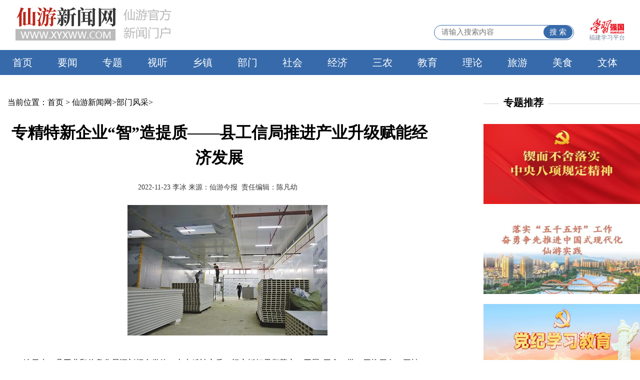

--- FILE ---
content_type: text/html
request_url: http://www.xyxww.com/2022-11/23/content_1459567.htm
body_size: 5325
content:
<!DOCTYPE html>
<html>
<head>
<meta http-equiv="Content-Type" content="text/html; charset=utf-8" />
<meta name="viewport" content="width=1300"/>
<meta name="apple-mobile-web-app-capable" content="yes" />
<meta name="apple-mobile-web-app-status-bar-style" content="black" />
<meta content="telephone=no" name="format-detection" />
<meta http-equiv="X-UA-Compatible" content="IE=edge,chrome=1">
<title>专精特新企业“智”造提质——县工信局推进产业升级赋能经济发展 - 部门风采 - 仙游新闻网</title>
<meta name="keywords" content="">
<meta name="description" content="">
<link href="http://resource1.fjsen.com/resource/templateRes/202201/20/3183/images/style.css" rel="stylesheet" type="text/css" />
<script src="https://fjsenresource.fjsen.com/resource/templateRes/202110/14/60993/images/jquery-1.12.4.min.js"></script>
<script type="text/javascript" src="http://resource1.fjsen.com/resource/templateRes/202201/19/3181/images/index.js" atremote="atremote"></script>
<script type="text/javascript" src="http://www.fjsen.com/js/ipa/a-j.js" atremote="atremote"></script>
<!-- 请置于所有广告位代码之前 -->
<script src="http://www.fjsen.com/js/ds.js"></script>

<!--百度新版流量统计，仙游新闻网，放/head前面，开始-->
<script>
var _hmt = _hmt || [];
(function() {
  var hm = document.createElement("script");
  hm.src = "https://hm.baidu.com/hm.js?253a551c36f34ba5900d15eeca6fa6f7";
  var s = document.getElementsByTagName("script")[0]; 
  s.parentNode.insertBefore(hm, s);
})();
</script>
<!--百度新版流量统计，仙游新闻网，放/head前面，结束-->
</head>

<body>
<meta http-equiv="Content-Type" content="text/html; charset=utf-8" />
<div class="main">
<div class="header">
<div class="logo"><img src="http://resource1.fjsen.com/resource/templateRes/202201/19/3181/images/logo.jpg" /></div>

<a href="https://fj.xuexi.cn/" target="_blank" class="hri hrf">福建学习平台</a>

<form class="search" action="//search.fjsen.com/search.php">
            <input class="q" type="text" name="q" value="" placeholder="请输入搜索内容" maxlength="100" autocomplete="off">
            <input type="hidden" name="d" value="www.xyxww.com" />
            <input class="s" type="submit" value="搜 索">
        </form>


</div>
</div>
<div class="mycl"></div>
<div class="dh">
<div class="main">
<ul><li><a href="/">首页</a></li><li><a href="/node_3502.htm">要闻</a></li><li><a href="/node_3512.htm">专题</a></li><li><a href="/node_3510.htm">视听</a></li><li><a href="/node_3506.htm">乡镇</a></li><li><a href="/node_3503.htm">部门</a></li><li><a href="/node_3511.htm">社会</a></li><li><a href="/node_3513.htm">经济</a></li><li><a href="/node_3606.htm">三农</a></li><li><a href="/node_3607.htm">教育</a></li><li><a href="/node_3613.htm">理论</a></li><li><a href="/node_3619.htm">旅游</a></li><li><a href="/node_3623.htm">美食</a></li><li><a href="/node_3617.htm">文体</a></li></ul>
</div>
</div>
<div class="mycl bk40" ></div>
<div class="main">
<div class="nr_l">
<div class="li_po">当前位置：首页 >  <a href="http://www.xyxww.com/index.htm" target="_blank" class="" >仙游新闻网</a>><a href="http://www.xyxww.com/node_3503.htm" target="_blank" class="" >部门风采</a>></div>
<div class="mycl bk20" ></div>
<h1>专精特新企业“智”造提质——县工信局推进产业升级赋能经济发展</h1>
<div class="con_xx"><span id="pubtime_baidu">2022-11-23</span> <span id="author_baidu">李冰</span> <span id="source_baidu">来源：仙游今报</span>&nbsp;&nbsp;<span id="editor_baidu">责任编辑：陈凡幼</span>&nbsp;&nbsp;</div>

<div class="cont-news">
  <table width="100%" border="0" cellspacing="0" cellpadding="0">  <tr>    <td id="new_message_id"><span class="fplayer"></span><!--enpcontent--><p style="text-align: center;"><img src="http://www.xyxww.com/images/2022-11/23/0fa225f6-1cb0-414b-ba76-b34a0f44d711.1" style="width: 400px; height: 261px;" title="" alt="" width="400" height="261"/></p><p><br/></p><p>连日来，县工业和信息化局深刻领会党的二十大精神实质，切实抓好贯彻落实，开展“四个一批、四换四名、三转一市”，突破产业升级重点工作，推动经济社会稳步发展，为我县经济高质量发展保驾护航。</p><p>小微产业园建设加快</p><p>小微企业是发展的生力军。为加快推进仙游小微企业发展，缓解企业用地难、融资难问题，县工信局把建设小微企业园作为抓好“四个一批”重点内容，积极推进8个“专精特新”小微企业园建设。</p><p>这8个小微企业园分别为大济、度尾的木制工艺品微集群小微产业园，龙华镇的绿色食品小微产业园，鲤城街道的东软科创园，榜头镇的沉香微集群小微产业园，赖店镇的仙游一中校友创新园、大学生创业园，钟山镇的台商创新园，盖尾镇的新材料小微产业园，郊尾镇的智慧能源（非油品）微集群小微产业园。</p><p>记者了解到，8个小微企业园筹建进度加快，争取年底前全部动工建设，各国还制定出台小微企业园建设管理方案和“招商入园退园”政策，突出“一镇一业”、“一园一业”，着力调动基层招商引资积极性、主动性，为中小微企业发展、产业微集群发展提供空间。</p><p>加大技术改造项目奖补</p><p>坚实的技术基础是企业立足的关键。党的二十大提出，“要实施产业基础再造工程和重大技术装备攻关工程，支持专精特新企业发展，推动制造业高端化、智能化、绿色化发展”。据此，县工信局落实“四个一批”牵头拟出新万鑫公司技改搬迁项目优惠政策，加快推进软磁新材料项目建设。</p><p>“我们项目用地351亩，总投资10.3亿元，一期投资5.83亿元，年产12万t高磁感取向电工钢产品。项目已完成厂房建设5万平方米，脱碳渗氮退火线基本完工，拉伸退火线、二十辊轧机正在安装施工中。”新万鑫（福建）精密薄板有限公司研发主管孟凡娜说，项目建设团队正加班加点赶进度，确保明年6月份顺利投产。同时，投产后可年产高磁感取向硅钢8万吨，硅钢薄带4万吨，产值约14亿元，利税约1.5亿元。</p><p>为推进全县企业强化技术改造，县工信局积极落实技改项目设备投资奖补、融资支持专项等政策。同时，引导企业积极对接争取上级制造业转型升级基金、制造业高质量发展专项、技术改造专项政策支持，为企业提质扩规增效。</p><p>龙头企业带动产业集聚</p><p>龙头企业是县域经济的支撑点。县工信局用心服务好产业龙头企业，实施产业龙头倍增计划，加快推进海安橡胶集团三期项目建设和改制上市进度。</p><p>“三转一市”中实现规改股、股上市是培育企业成长、壮大企业规模的一项重大举措，当前已动员海安橡胶集团股份公司申报省重点上市后备企业。据悉，海安橡胶集团已完成规改股工作，已于9月6日报福建省证监局辅导备案，预计于2023年5月首次上市申报。</p><p>县工业和信息化局局长陈德春说，今年以来，我们坚持以“三转一市”“四换四名”“四个一批”为抓手，落实“一产一策一专班”工作机制，推进了一批项目签约落地、建成投产，一批企业增产增效、提质升级，新增国家级专精特新“小巨人”企业1家、省级“专精特新”中小企业3家，预计完成工业投资170亿元、规模产值890亿元，实现“小升规”25家以上。</p><p>图为推进厂房建设。</p><p>&nbsp;</p><!--/enpcontent--><!--enpproperty <articleid>1459567</articleid><date>2022-11-23 09:13:12:0</date><author>李冰</author><title>专精特新企业“智”造提质——县工信局推进产业升级赋能经济发展</title><keyword></keyword><subtitle></subtitle><introtitle></introtitle><siteid>2</siteid><nodeid>3503</nodeid><nodename>部门风采</nodename><nodesearchname>部门风采</nodesearchname><picurl>http://www.xyxww.com/images/2022-11/23/0fa225f6-1cb0-414b-ba76-b34a0f44d711.1</picurl><url>http://www.xyxww.com/2022-11/23/content_1459567.htm</url><urlpad>http://www.xyxww.com/wap/2022-11/23/content_1459567.htm</urlpad><sourcename>仙游今报</sourcename><abstract></abstract><channel>1</channel>/enpproperty--></td>  </tr></table><strong></strong>

</div>
</div>

<div class="nr_r">

  <div class="title2"><span>专题推荐</span></div>
  <div class="mycl bk40" ></div>
  
        <div class="pic9"><a href="http://www.xyxww.com/node_20482.htm" target="_blank"><img src="http://www.xyxww.com/images/2025-03/31/2192216_e4a65a41-d748-4c7b-841d-340929af75eb.jpg" alt='锲而不舍落实中央八项规定精神' /></a></div>
      <div class="pic9"><a href="http://www.xyxww.com/node_20518.htm" target="_blank"><img src="http://www.xyxww.com/images/2025-05/16/2211090_51d5ccf3-5c6a-461c-99c4-58c3f849fed9.jpg" alt='落实“五千五好”工作 奋勇争先推进中国式现代化仙游实践' /></a></div>
      <div class="pic9"><a href="http://www.xyxww.com/node_14754.htm" target="_blank"><img src="http://www.xyxww.com/images/2024-04/23/1698925_7fc6862e-3633-4b4f-b4b6-d515e6afd6ad.jpg" alt='党纪学习教育' /></a></div>

  <div class="mycl bk40" ></div>
  <div class="title2"><span>新闻图片</span></div>
  <div class="mycl bk40" ></div>
  
        <div class="pic8 lf"><a href="http://www.xyxww.com/2026-01/16/content_2301412.htm" target="_blank"><img src="http://www.xyxww.com/images/2026-01/16/2301412_c8c917f0-c09d-442e-a491-208f0ab5befe.jpg" alt='开创区域协调发展新格局——代表委员热议岛岸一体与枫亭开发区改革实践' /><div class="heide"></div>
  <div class="wz">开创区域协调发展新格局——代表委员热议岛岸一体与枫亭开发区改革实践</div></a></div>
      <div class="pic8 rt"><a href="http://www.xyxww.com/2026-01/07/content_2298333.htm" target="_blank"><img src="http://www.xyxww.com/images/2026-01/07/2298333_180de89b-9948-4e22-817f-ecf3a0477686.jpg" alt='千年雅韵遇丹青  仙游二中举行系列文化活动' /><div class="heide"></div>
  <div class="wz">千年雅韵遇丹青  仙游二中举行系列文化活动</div></a></div>
      <div class="pic8 lf"><a href="http://www.xyxww.com/2026-01/05/content_2297503.htm" target="_blank"><img src="http://www.xyxww.com/images/2026-01/05/2297503_b6573065-0e0b-4b32-83d9-5388febda42f.jpg" alt='流光溢彩新夜景' /><div class="heide"></div>
  <div class="wz">流光溢彩新夜景</div></a></div>

  
</div>
</div>
  <div class="mycl bk40" ></div>
 
  
 <!--底部-->
<div class="bottoms">
<meta http-equiv="Content-Type" content="text/html; charset=utf-8" />
<style>
.bottoms img{margin:5px auto}
</style>
<div style="padding-bottom:20px;">
主办：仙游县融媒体中心 Copyright@2010www.xyxww.com All Rights Reserved<br/>
联系电话：0594-8396686 投稿信箱：xr8396686@163.com<br/>
涉未成年人网上有害信息举报电话：0594-8396686，举报邮箱：xr8396686@163.com<br >
涉企侵权举报电话：0594-8396686，举报邮箱：xr8396686@163.com<br />
涉新闻敲诈和假新闻有害信息举报电话：0594-8396686，举报邮箱：xr8396686@163.com<br />                                                                                                               
涉民族宗教网上有害信息举报电话：0594-8396686，举报邮箱：xr8396686@163.com<br />
版权所有@仙游新闻网 技术支持：东南网 <a href="https://beian.miit.gov.cn/">闽ICP备2023004176号</a> 闽公网安备35032202000090号
<div style="margin:0 auto; width:80px;"><script type="text/javascript">document.write(unescape("%3Cspan id='_ideConac' %3E%3C/span%3E%3Cscript src='http://dcs.conac.cn/js/14/216/0745/60884786/CA142160745608847860003.js' type='text/javascript'%3E%3C/script%3E"));</script></div>
</div>
</div>
</body>
</html>


--- FILE ---
content_type: text/css
request_url: http://resource1.fjsen.com/resource/templateRes/202201/20/3183/images/style.css
body_size: 3681
content:
@charset "utf-8";
/* CSS Document */
div,table,html,body,form,ul,ol,li,dl,dt,img,dd,tr,span,input,select,img,p{margin:0 ;padding:0;border: none; box-sizing: border-box;}
h1,h2,h3,h4,h5,h6{padding:0;margin:0;}
body{ font-size:16px;font-family: "微软雅黑", "黑体";color:#000;text-align:left; line-height:30px;}
a{text-decoration:none;color:#000;cursor:pointer;}
a:hover{text-decoration:none;color:#CC0000;cursor:pointer;}
ul,li{list-style:none;}
img{border:none;}
.mycl{ clear:both;}
.rt{ float:right;}
.lf{ float:left;}
.mg10{ margin-left:22px;}
.mgb{ margin-bottom:10px;}
.mgb20{ margin-bottom:20px;}
.bk10{ height:10px; overflow:hidden;}
.bk20{ height:20px; overflow:hidden;}
.bk40{ height:40px; overflow:hidden;}
.main{ width:1280px; margin:auto;}
.heide{ height:40px;background-color:#000000; top:-40px;z-index:20;position:relative;filter:alpha(opacity=50);opacity:0.5;}
.wz{ z-index:22; top:-80px; height:30px; position:relative; text-align:left; color:#FFFFFF; padding:0px 5px; text-align:center}
.wz a,.wz a:visited{ color:#FFFFFF;}

.dh{ background-color:#376aaa; height:50px; overflow:hidden; line-height:50px; color:#FFF;}
.dh a,.dh a:visited{color:#FFF;}
.dh ul li{ float:left; padding:0px 25px; font-size:20px;}
.header{ padding:10px 30px;}
.header .logo{ float:left;}
.header .hri { float: right; margin-top:20px; display: inline-block; height: 33px; color: #7a889f; padding-top: 37px; line-height: 16px; font-size: 12px; background-repeat: no-repeat;background-position: center center;text-align: center;}
.header .hrf{background-position: center 7px; background-image: url("[data-uri]");}

.header .search{float: right; width: 280px; font-size: 15px; height: 30px; line-height: 26px; border: #376aaa 1px solid; border-radius: 30px; margin-top: 40px; margin-right: 30px; padding-left: 14px; padding-top: 0px;}
.header .search .q{background: none; height: 26px; width: 200px; line-height: 26px; font-size: 15px; outline:none;}
.header .search .s{background: #376aaa; height: 26px; width: 58px; color: #fff; text-align: center; border-radius: 30px; line-height: 26px; font-size: 15px;}
/*友情链接*/
.bottom-link{ margin-top: 50px; padding: 40px 0;}

.link-type{border-bottom:#205fb5 1px solid; height: 35px; padding-left: 30px;}
.link-type span{display: inline-block; color: #205fb5; font-size: 18px; padding: 0 10px; margin-left: 50px; line-height: 35px; cursor: pointer;}
.link-type span.on{background: #205fb5; color: #fff;}
.link-list{border-bottom:#205fb5 1px solid; padding:20px 40px 15px 70px;}
.link-list a{ color: #4f4f4f; display: inline-block; margin-right: 30px; font-size: 15px;}
.link-small{font-weight: bolder; font-size: 16px;}

.link-2{}
.link-2 a, .link-2 span{display: inline-block; font-size: 16px; color: #838383; padding: 0 20px; cursor: pointer;}
.link-2 .on{font-weight: bolder; color: #2f2f2f; border-bottom: #2f2f2f solid 1px;}
.bottoms{ width:1280px; margin:auto; text-align:center;}
.nr_l{width:878px; float:left; padding:0 15px;}
.nr_l h1{ text-align:center; line-height:50px; font-size:32px;}
.con_xx{ padding:20px 0px; text-align:center; font-size:14px;color:#353535;}
/*分页*/
#displaypagenum span{text-align:center;
font-size:16px;
font-weight:bolder;
margin-bottom:20px;
color:#FF0000;}
.fenye_01{
text-align:center;
font-size:16px;
font-weight:bolder;
margin-bottom:20px;
color:#ffffff;
}
#displaypagenum  a{
color:#000;
}
#displaypagenum  a:hover{
color:#000;
}
#displaypagenum  a:visited{
color: #000;
}
#displaypagenum  a:active{
color:#000;
}
.fenye_02{
text-align:center;
font-size:18px;
font-weight:lighter;
margin-bottom:20px;
color:#666666;
}
.fenye_02 a{
color: #666666;
}
.fenye_02 a:visited{
color:#FF0000;
}
.fenye_02 a:active{
color:#FF0000;
}
.cont-page{
color:#003366;
text-align:center;
font-weight:bold;
padding-top:20px;
padding-bottom:20px;
}
.cont-page a{
color:#003366;
}
.cont-page a:active{
color: #CC0000;
}
.cont-page a:visited{
color: #CC0000;
}
.list_page{
padding-top:20px;
padding-bottom:20px;
border-bottom:#CCCCCC 1px dotted;
}
.list_page li{
padding-left:10px;
clear:both;
line-height:40px;
}

.list_page span{
color:#666666;
font-size:14px;
float:right;
}
.cont-news p{ text-indent:2em;}
/*右侧*/
.nr_r{width:313px; float:right}
.title2{ border-bottom:#ccc solid 1px; height:18px;}
.title2 span{ background-color:#FFF; padding:10px 10px 10px 10px; margin-left:30px; font-size:20px; font-weight:bold;}
.list1{ padding-left:10px;}
.l13{ padding-left:25px;}
.list1 li{line-height:40px; height:40px; overflow:hidden;}
.pic8{ width:100%; height:200px; overflow:hidden; margin-bottom:20px;}
.pic8 img{width:100%;height:100%;}
.pic9{ width:100%; height:160px; overflow:hidden; margin-bottom:20px;}
.pic9 img{width:100%;height:100%;}
.bottoms{ width:1280px; margin:auto; text-align:center;}

--- FILE ---
content_type: application/javascript
request_url: http://resource1.fjsen.com/resource/templateRes/202201/19/3181/images/index.js
body_size: 10077
content:
// index
$.cachedScript = function(a, b){
	b = $.extend(b || {}, {dataType: "script", cache: true, url: a});
	return $.ajax(b);
};


function _top(){
    City.Init();
	ToGbk.Load();
	$('.datetime').html(new Date()._format('{y}年{m}月{d}日 {week} {nongli}'));
	$('.jianfan').bind('click', function(e){
		$(this).html(ToGbk.Toggle());
	}).html(ToGbk.TextName());	
}

function _saToJQ(sa, isChild){
    var _a;
    if($.type(sa) == 'string'){
        _a = $(sa);
        if(isChild){
            _a = _a.children();
        }
        _a.each(function(i){
            $(this).attr('_i_', i);
        })
    }else if($.type(sa) == 'array'){
        var _a;
        for(var i = 0; i < sa.length; i++){
            var t = sa[i];
            if($.type(t) == 'string'){
                t = $(t);
            }
            t.attr('_i_', i);
            if(i == 0){
                _a = t;
            }else{
                _a = _a.add(t);
            }            
        }
    }else{
         _a.each(function(i){
            $(this).attr('_i_', i);
        })
    }
    return _a;
}

function _newTAB(option){
    option = $.extend({
        timeoutHide : false
        ,timer      : false
        ,children   : false
        ,tabEles    : []
        ,conEles    : []
        ,onClass    : false
        ,unClass    : false
    }, option);
    option.tabEles = _saToJQ(option.tabEles, option.children);
    option.conEles = _saToJQ(option.conEles, option.children);
    if($.type(option.tabEles) == 'object' && option.tabEles.length > 1 && option.tabEles.length == option.conEles.length){
        option.tabEles.each(function(i){
            var t = $(this);
            t.on('mouseover', function(e){
				console.log('触发。。。');
                if(option.timer){
                    clearTimeout(option.timer);
                }
                var t = $(this);
                var i = t.attr('_i_');
                var o = option.tabEles.not(this);
                if(option.unClass){
                    o.addClass(option.unClass);
                    t.removeClass(option.unClass);
                }
                if(option.onClass){
                    t.addClass(option.onClass);
                    o.removeClass(option.onClass);
                }
                var c = option.conEles.filter("[_i_='"+i+"']");
                var d = option.conEles.not(c[0]);
                d.hide();
                c.show();
            });
            if(option.timeoutHide){
                t.on('mouseout', function(e){
                    var t = $(this);
                    var i = t.attr('_i_');
                    if(option.timer){
                        clearTimeout(option.timer);
                    }
                    option.timer = setTimeout(function(){
                        if(option.unClass){
                            t.addClass(option.unClass);
                        }
                        if(option.onClass){
                            t.removeClass(option.onClass);
                        }
                        var c = option.conEles.filter("[_i_='"+i+"']");
                        c.hide();
                    }, option.timeoutHide);
                });
            }
        })
        if(option.timeoutHide){
            option.conEles.each(function(i){
                var c = $(this);
                c.hover(function(){
                    if(option.timer){
                        clearTimeout(option.timer);
                    }
                }, function(){
                    var c = $(this);
                    var i = c.attr('_i_');
                    if(option.timer){
                        clearTimeout(option.timer);
                    }
                    option.timer = setTimeout(function(){
                        var t = option.tabEles.filter("[_i_='"+i+"']");
                        if(option.unClass){
                            t.addClass(option.unClass);
                        }
                        if(option.onClass){
                            t.removeClass(option.onClass);
                        }
                        c.hide();
                    }, option.timeoutHide);
                })
            })
        }
    }
    return option;
}

function _newGD(option){
    option = $.extend({
        crossrange  : false
        ,autoTime   : 3000
        ,speed      : 800
        ,backSpeed  : 800
        ,easing     : 'swing'
        ,backEasing : 'swing'
        ,timer      : false
        ,moveIndex  : 0
        ,oneScale   : 0
        ,maxMove    : 0
        ,firstEle   : false
        ,hoverEle   : false
        ,indexEle   : false
        ,indexOn    : 'on'
    }, option);
    if($.type(option.firstEle) == 'string'){
        option.firstEle = $(option.firstEle);
    }
    if($.type(option.hoverEle) == 'string'){
        option.hoverEle = $(option.hoverEle);
    }
    if($.type(option.indexEle) == 'string'){
        option.indexEle = $(option.indexEle);
    }
    var ck = option.crossrange ? 'margin-left' : 'margin-top'
    function _animate(){
        var speed  = option.moveIndex == 0 ? option.backSpeed  : option.speed;
        var easing = option.moveIndex == 0 ? option.backEasing : option.easing;
        var toCss  = {};
        toCss[ck] = (-1 * option.moveIndex * option.oneScale) + 'px';
        option.firstEle.stop().animate(toCss, speed, easing, function(){
            _next();
        })
    }
    function _nextIndex(){
        option.moveIndex++;
        if(option.maxMove > 0 && option.moveIndex > option.maxMove){
            option.moveIndex = 0;
        }
        _setIndex(option.moveIndex);
    }
    function _setIndex(i){
        option.moveIndex = i;
        _animate();
        if(option.indexEle){
            var a = option.indexEle.eq(i);
            a.addClass(option.indexOn);
            option.indexEle.not(a[0]).removeClass(option.indexOn);
        }
    }
    function _next(){
        if(option.timer){
            clearTimeout(option.timer);
        }
        if(option.autoTime){
            option.timer = setTimeout(_nextIndex, option.autoTime);
        }else{
            _nextIndex();
        }        
    }
    if(option.firstEle){
        _next();
    }
    if(option.firstEle && option.hoverEle){
        option.hoverEle.hover(function(){
            if(option.timer){
                clearTimeout(option.timer);
            }
            option.firstEle.stop();
        }, function(){
            _animate();
        });
    }
    if(option.indexEle){
        option.indexEle.each(function(i){
            var t = $(this);
            t.attr('_i_', i);
            t.on('click', function(){
                var t = $(this);
                var i = t.attr('_i_');
                _setIndex(i);
            })
        })
    }
    return option;
}

function _goto(){
    var hb = $('html').add('body');
    $('.ck-goto').on('click', function(){
        var g = '' + $(this).attr('goto');
        if(!g.match(/^\d+$/)){
            var o = $(g).offset();
            if(!o){
                return false;
            }
            g = o.top;
        }
        hb.stop().animate({scrollTop: g + 'px'});
    })
}

var _jdt_cls_img = '[data-uri]';

var _jdt_media = function(url){
	var _id  = 'jdt_media_2021';
    var _box = $('#' + _id);
    if(_box.length > 0){
        _box.remove();
    }
	if(url.match(/^\w{32}/)){
		url = '/'+'/cdn.media.fjs'+'en.co'+'m/player/?auto=1&vid=' + url;
	}
	_box = $('<div><'+'/'+'div>');
    _box.attr('id', _id).css('cssText', 'position: absolute; width: 100%; height: 100%; z-index: 998; margin-top: 0!important;');
    
	var _ifr = $('<ifr'+'ame><'+'/'+'ifr'+'ame>');
	_ifr.attr({
		frameborder        : 0
		,scrolling         : 'no'
		,allowfullscreen   : 'true'
		,allowtransparency : 'true'
		,src               : url
	}).css('cssText', 'width: 100%; height: 100%; margin-top: 0!important;');
    
	var _cls = $('<d'+'iv><'+'/d'+'iv>');
	_cls.css('cssText', 'position: absolute; width: 32px; height: 32px; z-index: 999; top: 0; right: 0; background: url('+_jdt_cls_img+') 0 0 no-repeat; background-size: 100%; cursor: pointer;');
	_cls.on('click', function(){
		_box.remove();
	})
	_box.prepend(_ifr).prepend(_cls);
	$('.index-jdt').prepend(_box);
}


function _add_jdt_media(){
    var $sp = $('.sp-zt');
    $sp.each(function(){
        var _s = $(this),_v = (''+_s.attr('data-video')).replace(/(^\s+|\s+$|<.*?>)/ig, '');
        console.log(_v)
        if(_v.length > 0 && _v != 'undefined'){
            _s.find('.video').on('click', function(){
                _jdt_media(_v);
                return false;
            })
        }
    })
    var $w = $(window);
    $w.on('scroll', function(){
        var _box = $('#jdt_media_2021');
        if(_box.length > 0){
            var _top = $w.scrollTop();
            if(_top > $sp.offset().top){
                _box.css('cssText', 'position: fixed; width: 320px; bottom: 5px; left: 5px; height: 180px; z-index: 998; margin-top: 0!important;')
            }else{
                _box.css('cssText', 'position: absolute; width: 100%; height: 100%; z-index: 998; margin-top: 0!important;');
            }
        }
    })
}





var GetQueryString = function (n){
	var r = new RegExp("(^|&)" + n + "=([^&]*)(&|$)"), g = window.location.search.substr(1).match(r);
     if(g == null) return null;
	 return decodeURIComponent(g[2]);
}, City = {
	CookieName: 'city', Init: function(){
		var t = GetQueryString('city') || Cookie(City.CookieName);
		if(t != null && t != '') City.Set(t);
		else City.Get();
	}, Get: function(){
		$.getScript('//pv.sohu.com/cityjson?ie=utf-8', function(){
			var t = returnCitySN.cname.replace(/(^.*省|市.*$)/ig, '');
			City.Set(t);
		});
	}, Set: function(t){
		Cookie(City.CookieName, t, 1800, 'fjsen.com', '/');
		City.Run(t);
	}, Run:function(t){
		Weather.Init('.weather', t);
	}
}, Weather = {
    //https
	Url: '//map.baidu.com/?qt=cur&wd={city}&callback=?', City: '', Selector: '', Data: {}, isNight: 1, Init: function(s, t){
		Weather.Selector = s;
		Weather.City = t;
		Weather.Get();
	}, Get: function(){
		$.getJSON(Weather.Url.replace('{city}', Weather.City), function(json){
			Weather.parseData(json);
			Weather.toSelector();
		});
	}, parseDu: function(t){
		return '<a href="http://news.fjsen.com/weather.htm" target="_blank">' + t + '</a>';
	}, parseImg: function(w){
		var z = '', h = (new Date()).getHours(), c = function(w, s, a){
			if(escape(s).toString().toLowerCase().replace(/%/g, '\\') == w.replace(/\\\\u8f6c.*$/, '') || s == w.replace(/转.*$/, '')){
				z=a;
				return false;
			}else{
				z='';
				return true;
			}
		};
		c(w, '晴', '0') && c(w, '多云','1') && c(w, '阴', '2') && c(w, '阵雨', '33') && c(w, '雷阵雨', '34') && c(w, '雷阵雨伴有冰雹', '5') && c(w, '雨夹雪', '6') && c(w, '小雨', '7') && c(w, '中雨', '8') && c(w, '大雨', '9') && c(w, '暴雨', '10') && c(w, '大暴雨', '11') && c(w, '特大暴雨', '12') && c(w, '阵雪', '13') && c(w, '小雪', '14') && c(w, '中雪', '15') && c(w, '大雪', '16') && c(w, '暴雪', '17') && c(w, '雾', '18') && c(w, '冻雨', '19') && c(w, '沙尘暴', '20') &&	c(w, '小到中雨', '21') && c(w, '中到大雨', '22') && c(w, '大到暴雨', '23') && c(w, '暴雨到大暴雨', '24') && c(w, '大到特大暴雨', '25') && c(w, '小到中雪', '26') && c(w, '中到大雪', '27') && c(w,'大到暴雪', '28') && c(w, '浮尘', '29') && c(w, '扬沙', '30') && c(w, '强沙尘暴', '31') && c(w, '霾', '32');
		if(z != ''){
			z = (Weather.isNight && (z == '0' || z == '1') && (h > 18 || h < 6)) ? z + '_night.jpg' : z + '.png';
			return '<img src="//www.fjsen.com/js/tq/a' + z + '" style="width:18px;height:18px;vertical-align:middle;" title="' + w + '" />';
		}
		return '';
	}, parsePm: function(p){
		if(p){
			var k = p > 50 ? (p > 100 ? (p > 150 ? (p > 200 ? (p > 300 ? 5 : 4) : 3) : 2) : 1) : 0, t = ['优', '良', '轻度污染', '中度污染', '重度污染', '严重污染'], b = ['Green', '#AFDB00', 'Orange', 'Red', 'Violet', '#600'], c = ['#fff', '#666', '#fff', '#fff', '#fff', '#fff'], d = 'display: inline-block; padding: 0px 4px; height: 18px; line-height: 18px;';
			return '<a style="' + d + ' background: ' + b[k] + '; color: ' + c[k] + ';" title="今日空气质量指数(AQI)：' + p + '" href="http://news.fjsen.com/weather.htm" target="_blank">' + t[k] + '</a>';
		}
		return '';
	}, parseWarning: function(w){
		if(typeof w == 'object' && w[0].warningtxt){
			var ww = w[0].warningtxt, n = -1, m = -1, t = ['台风', '暴雨', '暴雪', '寒潮', '大风', '沙尘暴', '高温', '干旱', '雷电', '冰雹', '霜冻', '大雾', '霾', '道路结冰'], a = ['白色', '蓝色', '黄色', '橙色', '红色'], b = ['#fff', 'Blue', 'Yellow', 'Orange', 'Red'], c = ['#666', '#fff', '#666', '#fff', '#fff'], d = 'display: inline-block; padding: 0px 4px; height: 18px; line-height: 18px;';
			for(var i in t) if(ww.indexOf(t[i]) > -1){
				n = i;
				break;
			}
			for(var i in a) if(ww.indexOf(a[i]) > -1){
				m = i;
				break;
			}
			if(n > -1 && m > -1) return '<a style="' + d + ' background: ' + b[m] + '; color: ' + c[m] + ';" title=" ' + ww + '" href="' + w[0].warningurl.replace('www.weather.com.cn', 'weather.fjsen.com') + '" target="_blank">' + t[n] + '</a>';
		}
		return '';
	}, parseData:function(json){
		var w;
		try{
			w = JSON.parse(json.weather);
		}catch(e){
			eval('w=' + json.weather);
		}
		Weather.Data.du = Weather.parseDu(w.temp0);
		Weather.Data.img = Weather.parseImg(w.weather0);
		Weather.Data.pm = Weather.parsePm(w.pm25);
		Weather.Data.warning = Weather.parseWarning(w.warning);
	}, toSelector:function(){
		$(Weather.Selector).each(function(){
			var t = $(this), d = t.attr('data') || '{city}：{img} {du} <span class="shu">|</span> 空气：{pm} {warning}';
			t.html(d.replace('{city}', Weather.City).replace('{img}', Weather.Data.img).replace('{du}', Weather.Data.du).replace('{pm}', Weather.Data.pm).replace('{warning}', Weather.Data.warning));
		});
	}
}, ToGbk = {
	Status: 0, CookieName: 'jianfan', Toggle: function(){
		ToGbk.Status = ToGbk.Status ? 0 : 1;
		Cookie(ToGbk.CookieName, ToGbk.Status);
		ToGbk.Start();
		return ToGbk.TextName();
	}, TextName: function(){
		return ToGbk.Status ? '簡體' : '繁体';	
	}, Load: function(){
		if(Cookie(ToGbk.CookieName) == 1){
			ToGbk.Status = 1;
		}
	}, LoadBig: function(){
		if(ToGbk.Status == 1){
			ToGbk.Start();
		}
	}, Start: function(){
		if(typeof $JFgbk == 'undefined') $.cachedScript('//www.fjsen.com/js/big5-or-gbk.js').done(function(){
			ToGbk.RunBody();
		});
		else ToGbk.RunBody();
	}, RunBody: function(){
		ToGbk.Run(document.body);
		document.title = ToGbk.Text(document.title);
	}, Run: function(o){
		if(o && o.childNodes){
			var s = o.childNodes;
			for(var i = 0; i < s.length; i++){
				var c = s.item(i);
				if('||BR|HR|TEXTAREA|'.indexOf('|' + c.tagName + '|') > -1) continue;
				if(c.title & c.title != '') c.title = ToGbk.Text(c.title);
				if(c.alt & c.alt != '') c.alt = ToGbk.Text(c.alt);
				if(c.tagName == 'INPUT' & c.value !='' && c.type != 'text' && c.type != 'hidden') c.value = ToGbk.Text(c.value);
				if(c.nodeType == 3) c.data = ToGbk.Text(c.data);
				else ToGbk.Run(c);
			}
		}	
	}, Text: function(s){
		var i = 0, j, ss = '';
		if(s && s.length > 0){
			for(var i = 0; i < s.length; i++){
				if(s.charCodeAt(i) > 10000){
					j = ToGbk.Status ? $JFgbk.indexOf(s.charAt(i)) : $JFbig5.indexOf(s.charAt(i));
					if(j > -1){
						ss += (ToGbk.Status ? $JFbig5.charAt(j) : $JFgbk.charAt(j));
						continue;
					}
				}
				ss += s.charAt(i);
			}
		}
		ss = ss.replace(/一國兩製/ig, '一國兩制');
		return ss;
	}
}, Cookie = function(name, value, expires, domain, path){
	if(typeof value == 'undefined'){
		var a, b = document.cookie.split(/\s*;\s*/);
		for(var i = 0; i < b.length; i++){
			var a = b[i].split(/\s*=\s*/);
			if(name == a[0]) return unescape(a[1]);
        }
		return null;
	}
	var s = name + '=' + escape(value) + ';';
	if(typeof(expires) == 'number') s += 'expires=' + ((function(){
		var d = new Date();
		d.setTime(d.getTime() + (expires * 1000));
		return d;
	})()).toGMTString() + ';';
	if(typeof(domain) == 'string') s += 'domain=' + domain + ';';
	if(typeof(path) == 'string') s += 'path=' + path + ';';
	document.cookie = s;
};

Date.prototype._format = function(f){
	f || (f = '{y}-{m}-{d} {h}:{i}:{s}');
	var d = this, a = function(b){
		return b.toString().replace(/^(\d)$/, "0$1");
	}, c = {y: d.getFullYear(), m: d.getMonth() + 1, mm: a(d.getMonth() + 1), d: d.getDate(), dd: a(d.getDate()), h: d.getHours(), i: d.getMinutes(), s: d.getSeconds(), day: d.getDay(), week: '星期' + ['日', '一', '二', '三', '四', '五', '六'][d.getDay()], nongli: d._nls()};
	return f.replace(/\{([^\}]+)\}/ig, function(a, b){
		return c[b];
	});
};

Date.prototype._nls = function(){
	var a = ['十', '一', '二', '三', '四', '五', '六', '七', '八', '九', '十', '冬', '腊', '正'], b = ['初', '十', '廿', '卅', ''], c = this._nl();
	return '' + (c.month == 1 ? a[13] : a[Math.floor(c.month)]) + '月' + (c.day == 10 ? b[0] : b[Math.floor(c.day / 10)]) + a[Math.floor(c.day % 10)];
};

Date.prototype._nl = function(){
	var d = new Date(this.getFullYear(), this.getMonth(), this.getDate()), a= [0x04bd8,0x04ae0,0x0a570,0x054d5,0x0d260,0x0d950,0x16554,0x056a0,0x09ad0,0x055d2,0x04ae0,0x0a5b6,0x0a4d0,0x0d250,0x1d255,0x0b540,0x0d6a0,
	0x0ada2,0x095b0,0x14977,0x04970,0x0a4b0,0x0b4b5,0x06a50,0x06d40,0x1ab54,0x02b60,0x09570,0x052f2,0x04970,0x06566,0x0d4a0,0x0ea50,0x06e95,0x05ad0,0x02b60,0x186e3,0x092e0,0x1c8d7,0x0c950,0x0d4a0,0x1d8a6,0x0b550,
	0x056a0,0x1a5b4,0x025d0,0x092d0,0x0d2b2,0x0a950,0x0b557,0x06ca0,0x0b550,0x15355,0x04da0,0x0a5d0,0x14573,0x052d0,0x0a9a8,0x0e950,0x06aa0,0x0aea6,0x0ab50,0x04b60,0x0aae4,0x0a570,0x05260,0x0f263,0x0d950,0x05b57,
	0x056a0,0x096d0,0x04dd5,0x04ad0,0x0a4d0,0x0d4d4,0x0d250,0x0d558,0x0b540,0x0b5a0,0x195a6,0x095b0,0x049b0,0x0a974,0x0a4b0,0x0b27a,0x06a50,0x06d40,0x0af46,0x0ab60,0x09570,0x04af5,0x04970,0x064b0,0x074a3,0x0ea50,
	0x06b58,0x055c0,0x0ab60,0x096d5,0x092e0,0x0c960,0x0d954,0x0d4a0,0x0da50,0x07552,0x056a0,0x0abb7,0x025d0,0x092d0,0x0cab5,0x0a950,0x0b4a0,0x0baa4,0x0ad50,0x055d9,0x04ba0,0x0a5b0,0x15176,0x052b0,0x0a930,0x07954,
	0x06aa0,0x0ad50,0x05b52,0x04b60,0x0a6e6,0x0a4e0,0x0d260,0x0ea65,0x0d530,0x05aa0,0x076a3,0x096d0,0x04bd7,0x04ad0,0x0a4d0,0x1d0b6,0x0d250,0x0d520,0x0dd45,0x0b5a0,0x056d0,0x055b2,0x049b0,0x0a577,0x0a4b0,0x0aa50,
	0x1b255,0x06d20,0x0ada0], b = function(y){
		var i, sum = 348;
		for(i = 0x8000; i > 0x8; i >>= 1) sum += (a[y - 1900] & i) ? 1 : 0;
		return sum + c(y);
	}, c = function(y){
		if(e(y)) return (a[y - 1900] & 0x10000) ? 30 : 29;
		return 0;
	}, e = function(y){
		return a[y - 1900] & 0xf;
	}, f = function(y, m){
		return (a[y - 1900] & (0x10000 >> m)) ? 30 : 29;
	}, g = function(d){
		var i, l = 0, t = 0, L = {}, k = new Date(1900, 0, 31), o = (d - k) / 86400000;
		L.daycyl = o + 40;
		L.moncyl = 14;
		for(i = 1900; i < 2050 && o > 0; i++){
			t = b(i);
			o -= t;
			L.moncyl += 12;
		}
		if(o < 0){
			o += t;
			i--;
			L.moncyl -= 12;
		}
		L.year = i;
		L.yearcyl = i-1864;
		l = e(i);
		L.isleap = false;
		for(i = 1; i < 13 && o > 0; i++){
			if(l > 0 && i == (l + 1) && L.isleap == false){
				--i;
				L.isleap = true;
				t = c(L.year);
			}else t=f(L.year, i);
			if(L.isleap == true && i == (l + 1)) L.isleap = false;
			o -= t;
			if(L.isleap == false) L.moncyl++;
		}
		if( o==0 && l > 0 && i == l + 1){
			if(L.isleap) L.isleap = false;
			else L.isleap = true;
			--i;
			--L.moncyl;
		}
		if(o < 0){
			o += t;
			--i;
			--L.moncyl;
		}      
		L.month = i;
		L.day = o + 1;
		return L;
	};
	return g(d);
};